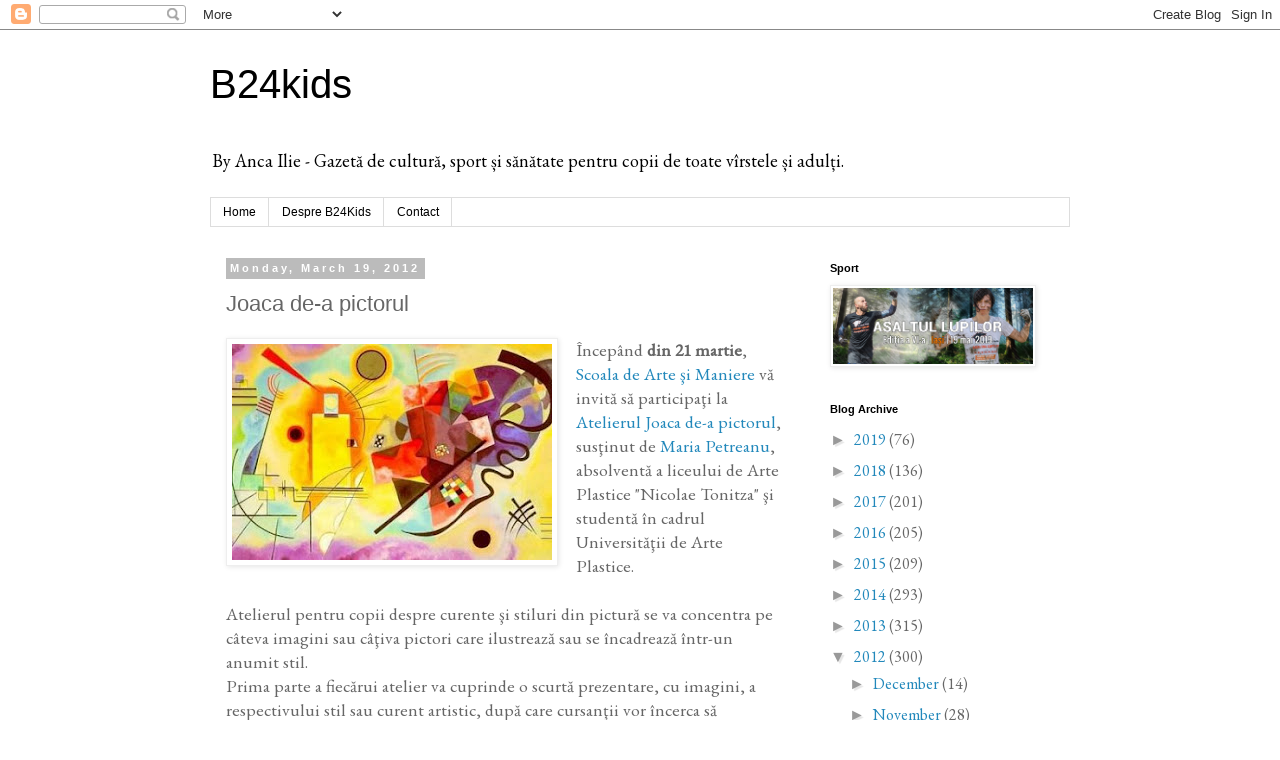

--- FILE ---
content_type: text/plain
request_url: https://www.google-analytics.com/j/collect?v=1&_v=j102&a=601253367&t=pageview&_s=1&dl=https%3A%2F%2Fb24kids.blogspot.com%2F2012%2F03%2Fjoaca-de-pictorul.html&ul=en-us%40posix&dt=B24kids%3A%20Joaca%20de-a%20pictorul&sr=1280x720&vp=1280x720&_u=IEBAAEABAAAAACAAI~&jid=657874372&gjid=2057801724&cid=916114706.1762495444&tid=UA-31148947-1&_gid=1859638763.1762495444&_r=1&_slc=1&z=689917582
body_size: -452
content:
2,cG-D8HZF57TXX